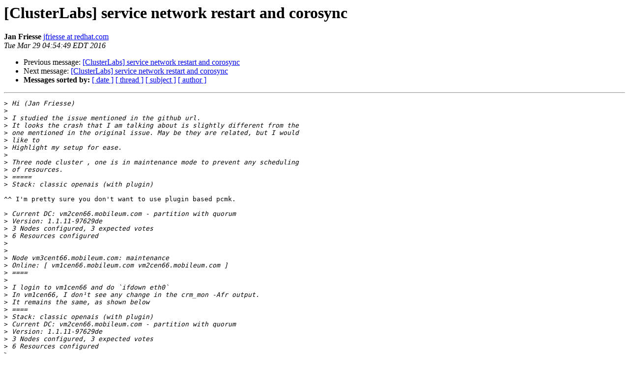

--- FILE ---
content_type: text/html; charset=utf-8
request_url: https://lists.clusterlabs.org/pipermail/users/2016-March/018975.html
body_size: 3877
content:
<!DOCTYPE HTML PUBLIC "-//W3C//DTD HTML 4.01 Transitional//EN">
<HTML>
 <HEAD>
   <TITLE> [ClusterLabs] service network restart and corosync
   </TITLE>
   <LINK REL="Index" HREF="index.html" >
   <LINK REL="made" HREF="mailto:users%40clusterlabs.org?Subject=Re:%20Re%3A%20%5BClusterLabs%5D%20service%20network%20restart%20and%20corosync&In-Reply-To=%3C56FA42D9.7020007%40redhat.com%3E">
   <META NAME="robots" CONTENT="index,nofollow">
   <style type="text/css">
       pre {
           white-space: pre-wrap;       /* css-2.1, curent FF, Opera, Safari */
           }
   </style>
   <META http-equiv="Content-Type" content="text/html; charset=us-ascii">
   <LINK REL="Previous"  HREF="018973.html">
   <LINK REL="Next"  HREF="018979.html">
 </HEAD>
 <BODY BGCOLOR="#ffffff">
   <H1>[ClusterLabs] service network restart and corosync</H1>
    <B>Jan Friesse</B> 
    <A HREF="mailto:users%40clusterlabs.org?Subject=Re:%20Re%3A%20%5BClusterLabs%5D%20service%20network%20restart%20and%20corosync&In-Reply-To=%3C56FA42D9.7020007%40redhat.com%3E"
       TITLE="[ClusterLabs] service network restart and corosync">jfriesse at redhat.com
       </A><BR>
    <I>Tue Mar 29 04:54:49 EDT 2016</I>
    <P><UL>
        <LI>Previous message: <A HREF="018973.html">[ClusterLabs] service network restart and corosync
</A></li>
        <LI>Next message: <A HREF="018979.html">[ClusterLabs] service network restart and corosync
</A></li>
         <LI> <B>Messages sorted by:</B> 
              <a href="date.html#18975">[ date ]</a>
              <a href="thread.html#18975">[ thread ]</a>
              <a href="subject.html#18975">[ subject ]</a>
              <a href="author.html#18975">[ author ]</a>
         </LI>
       </UL>
    <HR>  
<!--beginarticle-->
<PRE>
&gt;<i> Hi (Jan Friesse)
</I>&gt;<i>
</I>&gt;<i> I studied the issue mentioned in the github url.
</I>&gt;<i> It looks the crash that I am talking about is slightly different from the
</I>&gt;<i> one mentioned in the original issue. May be they are related, but I would
</I>&gt;<i> like to
</I>&gt;<i> Highlight my setup for ease.
</I>&gt;<i>
</I>&gt;<i> Three node cluster , one is in maintenance mode to prevent any scheduling
</I>&gt;<i> of resources.
</I>&gt;<i> =====
</I>&gt;<i> Stack: classic openais (with plugin)
</I>
^^ I'm pretty sure you don't want to use plugin based pcmk.

&gt;<i> Current DC: vm2cen66.mobileum.com - partition with quorum
</I>&gt;<i> Version: 1.1.11-97629de
</I>&gt;<i> 3 Nodes configured, 3 expected votes
</I>&gt;<i> 6 Resources configured
</I>&gt;<i>
</I>&gt;<i>
</I>&gt;<i> Node vm3cent66.mobileum.com: maintenance
</I>&gt;<i> Online: [ vm1cen66.mobileum.com vm2cen66.mobileum.com ]
</I>&gt;<i> ====
</I>&gt;<i>
</I>&gt;<i> I login to vm1cen66 and do `ifdown eth0`
</I>&gt;<i> In vm1cen66, I don&#185;t see any change in the crm_mon -Afr output.
</I>&gt;<i> It remains the same, as shown below
</I>&gt;<i> ====
</I>&gt;<i> Stack: classic openais (with plugin)
</I>&gt;<i> Current DC: vm2cen66.mobileum.com - partition with quorum
</I>&gt;<i> Version: 1.1.11-97629de
</I>&gt;<i> 3 Nodes configured, 3 expected votes
</I>&gt;<i> 6 Resources configured
</I>&gt;<i>
</I>&gt;<i>
</I>&gt;<i> Node vm3cent66.mobileum.com: maintenance
</I>&gt;<i> Online: [ vm1cen66.mobileum.com vm2cen66.mobileum.com ]
</I>&gt;<i> ===
</I>&gt;<i>
</I>&gt;<i>
</I>&gt;<i> But if we login to the other nodes like vm2cen66, vem3cent66, we can
</I>&gt;<i> correctly see that the node vm1cen66 is offline.
</I>
That is expected

&gt;<i>
</I>&gt;<i>
</I>&gt;<i> But if we look into the corosync.log of vm1cen66 we see the following
</I>&gt;<i>
</I>&gt;<i> ===
</I>&gt;<i> Mar 28 14:55:09 corosync [MAIN  ] Totem is unable to form a cluster
</I>&gt;<i> because of an operating system or network fault. The most common cause of
</I>&gt;<i> this message is that the local firewall is configured improperly.
</I>&gt;<i> pgsql(TestPostgresql)[28203]:   2016/03/28_14:55:10 INFO: Master does not
</I>&gt;<i> exist.
</I>&gt;<i> pgsql(TestPostgresql)[28203]:   2016/03/28_14:55:10 WARNING: My data is
</I>&gt;<i> out-of-date. status=DISCONNECT
</I>&gt;<i> Mar 28 14:55:11 corosync [MAIN  ] Totem is unable to form a cluster
</I>&gt;<i> because of an operating system or network fault. The most common cause of
</I>&gt;<i> this message is that the local firewall is configured improperly.
</I>&gt;<i> Mar 28 14:55:12 corosync [MAIN  ] Totem is unable to form a cluster
</I>&gt;<i> because of an operating system or network fault. The most common cause of
</I>&gt;<i> this message is that the local firewall is configured improperly.
</I>&gt;<i> ======
</I>&gt;<i>
</I>
This is result of ifdown. Just don't do that.

What exact version of corosync are you using?

&gt;<i>
</I>&gt;<i> Pgsql resource (the postgresql resource agent) is running on this
</I>&gt;<i> particular node . I did a pgrep of the process and found it running. Not
</I>&gt;<i> attaching the logs for now.
</I>&gt;<i>
</I>&gt;<i> The &#179;crash&#178; happens when the ethernet interface is brought up. vm1cen66 is
</I>&gt;<i> unable to reconnect to the cluster because corosync has crashed, taking
</I>&gt;<i> some processes of pacemaker along with it.
</I>&gt;<i> crm_mon too stops working (it was working previously, before putting the
</I>&gt;<i> interface up)
</I>&gt;<i>
</I>&gt;<i>
</I>&gt;<i> I have to restart the corosync and pacemaker services to make it work
</I>&gt;<i> again.
</I>
That's why I keep saying don't do ifdown.

&gt;<i>
</I>&gt;<i>
</I>&gt;<i> The main observation is that the node where the ethernet interface is
</I>&gt;<i> down, does not really &#179;get&#178; it. It assumes that the other nodes are still
</I>&gt;<i> online, although the logs do say that the interface is down.
</I>&gt;<i>
</I>&gt;<i> Queries/Observations:
</I>&gt;<i> 1- node vm1cen66 should realise that the other nodes are offline
</I>
That would be correct behavior, yes.

&gt;<i> 2- From the discussion in the github issue it seems that in case of
</I>&gt;<i> ethernet failure we want it to run as a single node setup. Is that so ?
</I>
Not exactly. It should behave like all other nodes gone down.

&gt;<i> 	2a. If that is the case will it honour no-quorum-policy=ignore and stop
</I>&gt;<i> processes ?
</I>&gt;<i> 	2b. Or will it assume that it is a single node cluster and decided
</I>&gt;<i> accordingly ?
</I>&gt;<i> 3- After doing an interface down, if we grep for the corosync port in the
</I>&gt;<i> netstat command , we see that the corosync process has now bound the
</I>&gt;<i> loopback interface. Previously it was bound to the ip on eth0.
</I>&gt;<i> 	Is this expected ? As per the discussion it should be so. But the crash
</I>&gt;<i> did not happen immediately. It crashes when we bring the ethernet
</I>&gt;<i> interface up.
</I>
This is expected.

&gt;<i> 	If the corosync did crash, why were we observing the logs in corosync.log
</I>&gt;<i> 4- Is it possible to prevent the corosync crash that we witnessed when the
</I>&gt;<i> ethernet interface is brought up.
</I>
Nope. Just don't do ifdown.

&gt;<i> 5- Will preventing the corosync crash really matter ? Because the node
</I>&gt;<i> vm1cen66 has now converted into a single node cluster ? Or will it
</I>&gt;<i> automatically re-bind to eth0 when interface is brought up
</I>&gt;<i> 	(Could not verify because of the crash)
</I>
It's rebound to eth0, send wrong information to other nodes and totally 
destroy membership. Again, just don't do ifdown.

&gt;<i> 6- What about the split brain situation due to pacemaker not shutting down
</I>&gt;<i> the services on that single node ?
</I>&gt;<i> 	In a master-slave configuration this causes some confusion as to which
</I>&gt;<i> instance should be made a master after the node joins back.
</I>&gt;<i> 	As per the suggestion from the group , we need to configure stonith for
</I>&gt;<i> it. Configuring stonith seems to be the topmost priority in pacemaker
</I>&gt;<i> clusters.
</I>
It's not exactly topmost priority, but it's easy way how to solve many 
problems.

&gt;<i> 	But as far as I gather, we need specialised hardware for this ?
</I>
I believe there were also SW based stonith agents (eventho not that 
reliable so not exactly recommended). Also most of the servers have at 
least IPMI.

And last recommendation. Don't do ifdown.

Regards,
   Honza

&gt;<i>
</I>&gt;<i> Regards,
</I>&gt;<i> Debabrata Pani
</I>&gt;<i>
</I>&gt;<i>
</I>&gt;<i>
</I>&gt;<i>
</I>&gt;<i>
</I>&gt;<i>
</I>&gt;<i> On 03/03/16 13:46, &quot;Jan Friesse&quot; &lt;<A HREF="https://lists.clusterlabs.org/mailman/listinfo/users">jfriesse at redhat.com</A>&gt; wrote:
</I>&gt;<i>
</I>&gt;&gt;<i>
</I>&gt;&gt;&gt;<i> Hi,
</I>&gt;&gt;&gt;<i>
</I>&gt;&gt;&gt;<i> In our deployment, due to some requirement, we need to do a :
</I>&gt;&gt;&gt;<i> service network restart
</I>&gt;&gt;<i>
</I>&gt;&gt;<i> What is exact reason for doing network restart?
</I>&gt;&gt;<i>
</I>&gt;&gt;&gt;<i>
</I>&gt;&gt;&gt;<i> Due to this corosync crashes and the associated pacemaker processes
</I>&gt;&gt;&gt;<i> crash
</I>&gt;&gt;&gt;<i> as well.
</I>&gt;&gt;&gt;<i>
</I>&gt;&gt;&gt;<i> As per the last comment on this issue,
</I>&gt;&gt;&gt;<i> -------
</I>&gt;&gt;&gt;<i> Corosync reacts oddly to that. It's better to use an iptables rule to
</I>&gt;&gt;&gt;<i> block traffic (or crash the node with something like 'echo c &gt;
</I>&gt;&gt;&gt;<i> /proc/sysrq-trigge
</I>&gt;&gt;&gt;<i> --------
</I>&gt;&gt;&gt;<i>
</I>&gt;&gt;&gt;<i>
</I>&gt;&gt;&gt;<i>
</I>&gt;&gt;&gt;<i> But other network services, like Postgres, do not crash due to this
</I>&gt;&gt;&gt;<i> network service restart :
</I>&gt;&gt;&gt;<i> 	I can login to psql , issue queries, without any problem.
</I>&gt;&gt;&gt;<i>
</I>&gt;&gt;&gt;<i> In view of this, I would like to understand if it is possible to
</I>&gt;&gt;&gt;<i> prevent a
</I>&gt;&gt;&gt;<i> corosync (and a corresponding Pacemaker) crash ?
</I>&gt;&gt;&gt;<i> Since postgres is somehow surviving this restart.
</I>&gt;&gt;&gt;<i>
</I>&gt;&gt;&gt;<i> Any pointer to socket-level details for this behaviour will help me
</I>&gt;&gt;&gt;<i> understand (and explain the stakeholders) the problems better.
</I>&gt;&gt;<i>
</I>&gt;&gt;<i> <A HREF="https://github.com/corosync/corosync/pull/32">https://github.com/corosync/corosync/pull/32</A> should help.
</I>&gt;&gt;<i>
</I>&gt;&gt;<i> Regards,
</I>&gt;&gt;<i>    Honza
</I>&gt;&gt;<i>
</I>&gt;&gt;&gt;<i>
</I>&gt;&gt;&gt;<i> Regards,
</I>&gt;&gt;&gt;<i> Debabrata Pani
</I>&gt;&gt;&gt;<i>
</I>&gt;&gt;&gt;<i>
</I>&gt;&gt;&gt;<i>
</I>&gt;&gt;&gt;<i>
</I>&gt;&gt;&gt;<i>
</I>&gt;&gt;&gt;<i> _______________________________________________
</I>&gt;&gt;&gt;<i> Users mailing list: <A HREF="https://lists.clusterlabs.org/mailman/listinfo/users">Users at clusterlabs.org</A>
</I>&gt;&gt;&gt;<i> <A HREF="http://clusterlabs.org/mailman/listinfo/users">http://clusterlabs.org/mailman/listinfo/users</A>
</I>&gt;&gt;&gt;<i>
</I>&gt;&gt;&gt;<i> Project Home: <A HREF="http://www.clusterlabs.org">http://www.clusterlabs.org</A>
</I>&gt;&gt;&gt;<i> Getting started: <A HREF="http://www.clusterlabs.org/doc/Cluster_from_Scratch.pdf">http://www.clusterlabs.org/doc/Cluster_from_Scratch.pdf</A>
</I>&gt;&gt;&gt;<i> Bugs: <A HREF="http://bugs.clusterlabs.org">http://bugs.clusterlabs.org</A>
</I>&gt;&gt;&gt;<i>
</I>&gt;&gt;<i>
</I>&gt;&gt;<i>
</I>&gt;&gt;<i> _______________________________________________
</I>&gt;&gt;<i> Users mailing list: <A HREF="https://lists.clusterlabs.org/mailman/listinfo/users">Users at clusterlabs.org</A>
</I>&gt;&gt;<i> <A HREF="http://clusterlabs.org/mailman/listinfo/users">http://clusterlabs.org/mailman/listinfo/users</A>
</I>&gt;&gt;<i>
</I>&gt;&gt;<i> Project Home: <A HREF="http://www.clusterlabs.org">http://www.clusterlabs.org</A>
</I>&gt;&gt;<i> Getting started: <A HREF="http://www.clusterlabs.org/doc/Cluster_from_Scratch.pdf">http://www.clusterlabs.org/doc/Cluster_from_Scratch.pdf</A>
</I>&gt;&gt;<i> Bugs: <A HREF="http://bugs.clusterlabs.org">http://bugs.clusterlabs.org</A>
</I>&gt;<i>
</I>&gt;<i>
</I>&gt;<i> _______________________________________________
</I>&gt;<i> Users mailing list: <A HREF="https://lists.clusterlabs.org/mailman/listinfo/users">Users at clusterlabs.org</A>
</I>&gt;<i> <A HREF="http://clusterlabs.org/mailman/listinfo/users">http://clusterlabs.org/mailman/listinfo/users</A>
</I>&gt;<i>
</I>&gt;<i> Project Home: <A HREF="http://www.clusterlabs.org">http://www.clusterlabs.org</A>
</I>&gt;<i> Getting started: <A HREF="http://www.clusterlabs.org/doc/Cluster_from_Scratch.pdf">http://www.clusterlabs.org/doc/Cluster_from_Scratch.pdf</A>
</I>&gt;<i> Bugs: <A HREF="http://bugs.clusterlabs.org">http://bugs.clusterlabs.org</A>
</I>&gt;<i>
</I>


</PRE>

<!--endarticle-->
    <HR>
    <P><UL>
        <!--threads-->
	<LI>Previous message: <A HREF="018973.html">[ClusterLabs] service network restart and corosync
</A></li>
	<LI>Next message: <A HREF="018979.html">[ClusterLabs] service network restart and corosync
</A></li>
         <LI> <B>Messages sorted by:</B> 
              <a href="date.html#18975">[ date ]</a>
              <a href="thread.html#18975">[ thread ]</a>
              <a href="subject.html#18975">[ subject ]</a>
              <a href="author.html#18975">[ author ]</a>
         </LI>
       </UL>

<hr>
<a href="https://lists.clusterlabs.org/mailman/listinfo/users">More information about the Users
mailing list</a><br>
</body></html>
